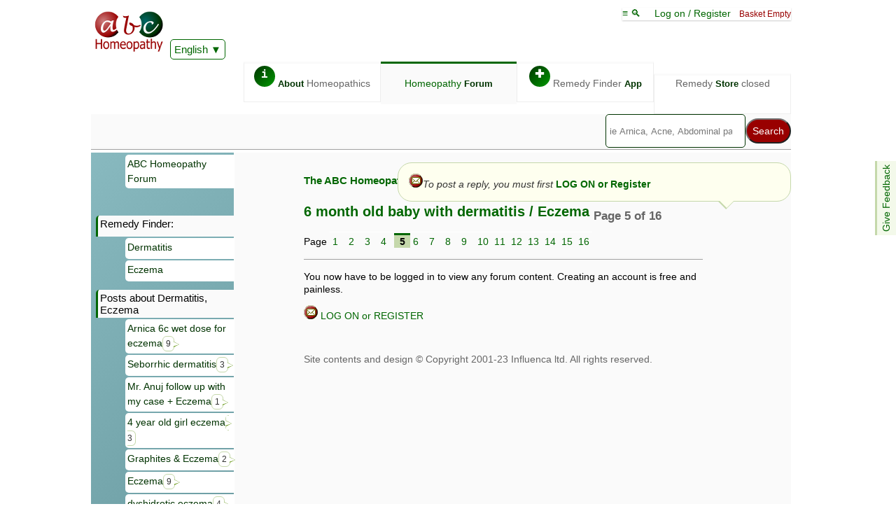

--- FILE ---
content_type: text/html; charset=UTF-8
request_url: https://abchomeopathy.com/forum2.php/294631/4
body_size: 2736
content:
<!DOCTYPE html><html lang="en">
<head><meta http-equiv="Content-Type" content="text/html; charset=UTF-8">
<title>6 Month Old Baby With Dermatitis / Eczema (page 5 of 16) - ABC Homeopathy</title>
<meta name="description" content="6 Month Old Baby With Dermatitis / Eczema - ABC Homeopathy Forum. Sulphur, Bellis Perennis and Arnica Montana are mentioned. 381 replies to 2012-05-21. Page 5.">
<meta name="keywords" content="ABC homeopathy forum, homeopathic, forum, baby, dermatitis, eczema, Sulphur, Bellis Perennis, Arnica Montana, Sepia, Calcarea Carbonica">
<link rel="canonical" href="https://abchomeopathy.com/forum2.php/294631/4">
<script>var timeIn=new Date().getTime();</script>
<meta name="viewport" content="width=device-width, initial-scale=1">
<meta http-equiv="X-UA-Compatible" content="IE=edge">
<meta http-equiv="Content-Type" content="text/html; charset=utf-8">
<link type="text/css" rel="stylesheet" href="/styles11.css">
<link rel="apple-touch-icon" sizes="76x76" href="/apple-touch-icon.png">
<link rel="icon" type="image/png" href="/favicon-32x32.png" sizes="32x32">
<link rel="icon" type="image/png" href="/favicon-16x16.png" sizes="16x16">
<link rel="manifest" href="/manifest.json">
<link rel="mask-icon" href="/safari-pinned-tab.svg" color="#5bbad5">
<meta name="theme-color" content="#006600">
<link type="text/css" rel="stylesheet" href="/forums3.css">

<SCRIPT><!--
var thisThread=294631;
var totalPages=15;
var thisPage=4;
var OP='VenessaM';

//-->
</SCRIPT><meta name="robots" content="noindex"></head>
<body>
<nav style="position:sticky;top:-105px;z-index:13;"><div class="topline">
<span class="logobox">    
<a href="/"><img src="/images/ABCHomeopathy.png" width="102" height="65"></a>
<iframe class="ajax" id="Hajax" name="Hajax" title=""></iframe>
<div id="google_translate_element" style="display:inline-block;z-index:101"><a href="javascript:addJS('/Ajax/askTranslate.js')" class="actidrop">English</a></div>
</span>
<div class="chbox"><a href="javascript:toTop()">&equiv; &#x1f50d; </a> &nbsp; &nbsp; <span id="logonlink"><a href="javascript:addJS('/Ajax/logon.js')">Log on / Register</a></span> &nbsp; <span class="new">Basket Empty</span><SCRIPT><!--
var isNA=0;
var proText='';
function Matches(){}
 //-->
</SCRIPT></div><div class="fright" id="toplinx" style="width:96%"><a class="topbox" href="/_homeopathy/"><span class="circle fgreen">i</span> <b>About</b> Homeopathics</a><div class="activebox"><a href="/forums.php">Homeopathy <b>Forum</b></a></div><a class="topbox" href="/go.php"><span class="circle fgreen">&#x271A;</span> Remedy Finder <b>App</b></a><div class="topbox">Remedy <b>Store</b> closed</div></div></div><div class="fe" id="fdbk"><a href="javascript:addJS('/Ajax/feedback.js');">Give Feedback</a></div><div class="alphabet">
    <form action="/search.php" method="POST">
<SCRIPT src="/header26-min.js" defer></SCRIPT><div class="fright"><div class="smenu"><input type="search" name="search" size=25 placeholder="ie Arnica, Acne, Abdominal pain, etc" id="Hsearch" onkeyup="Matches();" autocomplete="off" onfocus="searchActive()" aria-label="Search"><input type="submit" name="submit" value="Search" ><div class="smenu-content search" id="suggestions"></div></div></div></form></div></nav>   
<div class="mainbox"><div id="leftToggle" class="mobo"><a href="javascript:toggleH()">&equiv; &#9660;</a></div><div class="leftmenu">
<a class="leftlink" href="/forums.php">ABC Homeopathy Forum</a>
<p>&nbsp;<p>&nbsp;<p class="lefthead">Remedy Finder:</p><a class="leftlink" href="/c.php/249">Dermatitis</a><a class="leftlink" href="/c.php/137">Eczema</a><p>&nbsp;<p>&nbsp;<p class="lefthead">Posts about  Dermatitis, Eczema</p><a class="leftlink" href="/forum2.php/629852">Arnica 6c wet dose for eczema<span class="speech mini">9</span></a><a class="leftlink" href="/forum2.php/629411">Seborrhic dermatitis<span class="speech mini">3</span></a><a class="leftlink" href="/forum2.php/622873">Mr. Anuj follow up with my case + Eczema<span class="speech mini">1</span></a><a class="leftlink" href="/forum2.php/621103">4 year old girl eczema<span class="speech mini">3</span></a><a class="leftlink" href="/forum2.php/3938">Graphites &amp; Eczema<span class="speech mini">2</span></a><a class="leftlink" href="/forum2.php/607283">Eczema<span class="speech mini">9</span></a><a class="leftlink" href="/forum2.php/560808">dyshidrotic eczema<span class="speech mini">4</span></a><a class="leftlink" href="/forum2.php/603982">Scrotal Eczema<span class="speech mini">6</span></a><a class="leftlink" href="/forum2.php/478869">for rishmiba pls- allergic rhinitis asthma and atopic dermatitis<span class="speech mini">31</span></a><a class="leftlink" href="/forum2.php/598073">5 months old baby severe eczema<span class="speech mini">9</span></a><p>&nbsp;</p>
</div>

<div class="content"><h2><a href="/forums.php">The ABC Homeopathy Forum</a></h2><main><h1><a href="/forum2.php/294631">6 month old baby with dermatitis / Eczema</a> <sub class="grey">Page 5 of 16</sub></h1><div id="pagesT" class="alphabet"><div class="alphalinks" id="alphalinkT">Page  <a href="/forum2.php/294631/">1</a><a href="/forum2.php/294631/1">2</a><a href="/forum2.php/294631/2">3</a><a href="/forum2.php/294631/3" rel="previous">4</a><b> 5 </b><a href="/forum2.php/294631/5" rel="next">6</a><a href="/forum2.php/294631/6">7</a><a href="/forum2.php/294631/7">8</a><a href="/forum2.php/294631/8">9</a><a href="/forum2.php/294631/9">10</a><a href="/forum2.php/294631/10">11</a><a href="/forum2.php/294631/11">12</a><a href="/forum2.php/294631/12">13</a><a href="/forum2.php/294631/13">14</a><a href="/forum2.php/294631/14">15</a><a href="/forum2.php/294631/15">16</a></div></div><p>You now have to be logged in to view any forum content. Creating an account is free and painless.</p><p><a href="javascript:addJS('/Ajax/logon.js');"><img src="/images/contact.gif" width="20" height="20" border="0" alt="Post"> LOG ON or REGISTER</a></p></div><p align="right"><span class="speech right mine" ><img src="/images/contact.gif" width="20" height="20" alt="Post Reply"><i>To post a reply, you must first</i> <a href="javascript:addJS('/Ajax/logon.js')" rel="nofollow">LOG ON or Register</a></span><p>&nbsp;</p><noscript><div id="pagesB" class="alphabet"><div class="alphalinks" id="alphalinkB">Page  <a href="/forum2.php/294631/">1</a><a href="/forum2.php/294631/1">2</a><a href="/forum2.php/294631/2">3</a><a href="/forum2.php/294631/3">4</a><b> 5 </b><a href="/forum2.php/294631/5">6</a><a href="/forum2.php/294631/6">7</a><a href="/forum2.php/294631/7">8</a><a href="/forum2.php/294631/8">9</a><a href="/forum2.php/294631/9">10</a><a href="/forum2.php/294631/10">11</a><a href="/forum2.php/294631/11">12</a><a href="/forum2.php/294631/12">13</a><a href="/forum2.php/294631/13">14</a><a href="/forum2.php/294631/14">15</a><a href="/forum2.php/294631/15">16</a></div></div></noscript><p><b>Important</b> <br>Information given in this forum is given by way of exchange of views only, and those views are not necessarily those of ABC Homeopathy. It is not to be treated as a medical diagnosis or prescription, and should not be used as a substitute for a consultation with a qualified homeopath or physician. It is possible that advice given here may be dangerous, and you should make your own checks that it is safe. If symptoms persist, seek professional medical attention. Bear in mind that even minor symptoms can be a sign of a more serious underlying condition, and a timely diagnosis by your doctor could save your life.</p></main></div></div><SCRIPT type="text/javascript" src="/forums10-min.js"></SCRIPT>
<iframe id="ajax" class="ajax"></iframe><script>var tnow=new Date().getTime();
if((tnow-timeIn)>5000)
var tooSlow=1;
else if ((tnow-timeIn)<200 && document.documentElement.clientWidth>600){
var htmlElements = document.getElementsByClassName("leftmenu");
htmlElements[0].style.background="url(/images/photocomp.jpg)";
}
</script></body>
</html>